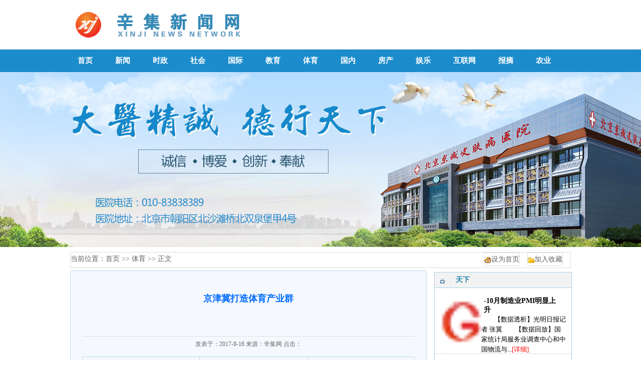

--- FILE ---
content_type: text/html; charset=Utf-8
request_url: http://www.xjgsmj.com/ty/2507.html
body_size: 6568
content:
<!DOCTYPE html>
<html>
<head>
<meta charset="utf-8">
<meta http-equiv="Cache-Control" content="no-transform" />
<meta http-equiv="Cache-Control" content="no-siteapp" />
<title>京津冀打造体育产业群-辛集网</title>
<meta name="keywords" content="" />
<meta name="description" content="京津冀打造体育产业群京津冀将以2022年冬奥会为契机，携手打造冰雪运动、冰雪旅游、冰雪装备制造为特色的体育产业示范基地。图为2014年索" />
<script type="text/javascript" src="/templets/p/js/public.js"></script>
<link type="text/css" rel="stylesheet" href="/templets/p/RtaaIWk/index.css">
<link type="text/css" rel="stylesheet" href="/templets/p/RtaaIWk/list.css">
</head>
<body>
<div class="bZEhuitH">
  <div class="xhJGqim">
    <div class="sfuAg">
      <div class="KiYEruDUZ"> <a href="/swt.htm?p=yh"><img src="/templets/p/ZXqEa/logo.jpg"></a> </div>
    </div>
    <div class="AwekDFpsT">
      <div class="JavPwVZKD">
        <ul>
          <li><a href="/"><strong>首页</strong></a></li>
          
          <li><a href="/xw/"><strong>新闻</strong></a></li>
          
          <li><a href="/sz/"><strong>时政</strong></a></li>
          
          <li><a href="/sh/"><strong>社会</strong></a></li>
          
          <li><a href="/gj/"><strong>国际</strong></a></li>
          
          <li><a href="/jy/"><strong>教育</strong></a></li>
          
          <li><a href="/ty/"><strong>体育</strong></a></li>
          
          <li><a href="/gn/"><strong>国内</strong></a></li>
          
          <li><a href="/fc/"><strong>房产</strong></a></li>
          
          <li><a href="/yl/"><strong>娱乐</strong></a></li>
          
          <li><a href="/hlw/"><strong>互联网</strong></a></li>
          
          <li><a href="/bz/"><strong>报摘</strong></a></li>
          
          <li><a href="/ny/"><strong>农业</strong></a></li>
          
        </ul>
      </div>
    </div>
    <div class="DTPRrJL"> </div>
  </div>
  <div class="pMhjQwZ">
    <div class="hZdzz">
      <p> 当前位置：<a href="/">首页</a> >> <a href=/ty/>体育</a> >> 正文</p>
      <p class="UdJRYKx"><img src="/templets/p/ZXqEa/shoucang1.jpg"><a href="#">加入收藏</a></p>
      <p class="UdJRYKx"><img src="/templets/p/ZXqEa/shoucang2.jpg"><a href="#">设为首页</a></p>
    </div>
    <div class="UjzLCAwEU">
      <div class="bEvxUrU">
        <h1>京津冀打造体育产业群 </h1>
        <span>发表于：2017-9-16 来源：辛集网 点击：<script src="/plus/hit.php?aid=2507" type='text/javascript' language="javascript"></script></span>
        <table>
          <tr> 
            <td><a href="/nr/87.html">AKB48传第6人下海拍AV 被讽“女优</a></td>
            
            <td><a href="/nr/236.html">87版《红楼梦》-板儿-李玥传因</a></td>
            
            <td><a href="/jy/2321.html">教育部：体测成绩将入档作为升</a></td>
             </tr>
          <tr> 
            <td><a href="/hlw/1163.html">来凤男生夺湖北体育类高考状元</a></td>
            
            <td><a href="/fz/44.html">28省份公开高温津贴发放标准 最</a></td>
            
            <td><a href="/sp/1202.html">老人带着女婿儿子一家三口轮班</a></td>
             </tr>
          <tr> 
            <td><a href="/tp/201.html">6名枪杀索南达杰嫌犯自首(组图</a></td>
            
            <td><a href="/ty/2240.html">黄健翔助阵“大话足球”</a></td>
            
            <td><a href="/dc/1702.html">清洁工写真像闫妮 老公眼睛睁</a></td>
             </tr>
        </table>
        <div class="WeyQX"> 京津冀打造体育产业群
<p style="text-align: center; text-indent: 0;"></p><p>京津冀将以2022年冬奥会为契机，携手打造冰雪运动、冰雪旅游、冰雪装备制造为特色的体育产业示范基地。图为2014年索契冬奥会冰球比赛。CFP/供图</p><p>从产业投资大会，到资源交易平台，再到体育用品制造&hellip;&hellip;京津冀签署协同发展议定书，共同推动三地体育产业快速发展，形成跨区域的产业集群。据介绍，三地将以2022年冬奥会为契机，打造冰雪运动、冰雪旅游、冰雪装备制造为特色的体育产业示范基地。</p><p><strong>体育协同发展涉及多方面</strong></p><p>首届京津冀运动休闲体验季暨京津冀冰雪运动体验旅游季活动上周六在崇礼启动。在启动仪式上，北京市、天津市、河北省体育局共同签署《深入推进京津冀体育协同发展议定书》。三省市将进一步在发展全民健身事业、提高竞技体育水平、推进体育产业发展等方面展开交流合作。</p><p>其中，三省市将制定《京津冀体育产业协同发展规划》，努力培育体育产业经济带和示范区，形成跨区域的产业集群。还将以京津冀三地体育产业协会为基础，组建京津冀体育产业行业联合会，定期联合举行体育产业投资大会，构建京津冀体育产业资源交易平台及京津冀体育场地网络信息服务平台。此外，三地还将建立协同的产业发展目录，有序推进体育产业项目在三省市之间的转移，疏解不符合北京首都城市战略定位的产业项目，将高端体育装备制造项目转移疏解到天津，将高端体育用品制造项目转移疏解到河北，以2022年冬奥会为契机，打造冰雪运动、冰雪旅游、冰雪装备制造为特色的体育产业示范基地。</p><p>此次三地签署的议定书涉及多个方面。其中，京津冀将以户外运动为特色，共同建设打造草原健身、山地健身、湿地水库健身、滨海健身、冰雪健身、航空体育等6条贯通京津冀的旅游休闲产业带。同时，京津冀将着力打造国内外顶级赛事聚集区，力争每年承办一次国际单项运动联合会主办的高水平冰雪赛事。</p><p><strong>三地冰雪爱好者率先受惠</strong></p><p>北京市体育局副局长陈杰表示，北京将发挥首都经济圈辐射作用，把握冬奥机遇，打造京张沿线体育文化旅游带，推动冬季运动的普及，直接带动京津冀及周边地区群众参与冬季运动，促进两地加强体育场馆、医体结合等方面的互动联通。</p><p>在首届京津冀运动休闲体验季暨京津冀冰雪运动体验旅游季的启动环节，来自三地的冰雪爱好者已经享受到了三地联动的实惠。活动期间，体验人员参观了全国规模最大的冰雪主题博物馆，在天然雪场体验雪上拔河、雪地足球等趣味游戏。</p><p>据悉，首届体验季冰雪三地互动活动将近20项，夏季还举办山地户外运动挑战赛、舞蹈大赛等一系列京津冀之间的体育活动。</p><p>信报记者 张九江</p> </div>
        <div class="tMCLWxf">
          <p><span>关键词标签：</span><a href="http://www.xjgsmj.com/ty/2507.html">京津冀打造体育产业群 </a></p>
          <p><span>本文章链接地址：</span><a href="http://www.xjgsmj.com/ty/2507.html">http://www.xjgsmj.com/ty/2507.html</a></p>
          <p><span>上一篇：<a href="/ty/2506.html" title="">京津冀超级联赛 北京足球夺总冠军</a></span> <span>下一篇：<a href="/xw/2508.html" title="">我市妇联开展“三八妇女维权周”普法宣传活动</a></span></p>
          <p> <img src="/templets/p/ZXqEa/yuyue_1.jpg" style="padding-right: 10px"> <img src="/templets/p/ZXqEa/yuyue_2.jpg" style="padding-right: 10px"> <img src="/templets/p/ZXqEa/yuyue_3.jpg"> </p>
        </div>
      </div>
      <div class="xmFWZ">
        <div class="CHGnnKsai">
          <div class="klqYPSPUk">
            <h4>延伸阅读</h4>
            <span><a href="/kepu/">更多>></a></span>
            <ul>
              
              <li><a href="/kp/1787.html">全国89所学校共录取云南考生1117人 北大清华共 </a></li>
              
              <li><a href="/kp/1754.html">-前三季度经济增长的积极因素-新动能从何而来 </a></li>
              
              <li><a href="/kp/1725.html">-日本９月份工业产出环比持平- </a></li>
              
              <li><a href="/kp/1679.html">-破除PPP投资障碍 提高民企参与热情- </a></li>
              
            </ul>
          </div>
          <div class="klqYPSPUk">
            <h4>推荐文章</h4>
            <span><a href="/nvren/">更多>></a></span>
            <ul>
              
              <li><a href="/nr/1778.html">-神医-诈骗团继-药酒有毒--解药收费-后又出坑 </a></li>
              
              <li><a href="/nr/1779.html">-浦东机场将建第三航站楼 上海暂不规划“第三 </a></li>
              
              <li><a href="/nr/1677.html">丧尸专车吓哭乘客《丧尸李志》万圣节线下发 </a></li>
              
              <li><a href="/nr/1670.html">-人民日报：治理“炒信”要有刮骨魄力- </a></li>
              
            </ul>
          </div>
        </div>
        <div class="Inazfem">
          <h4>图文推荐</h4>
          <span><a href="/tupian/">更多>></a></span>
          <ul>
            
            <li><a href="/tp/1634.html"><img src="http://www.xjgsmj.com/uploads/image/20161124/6e28530f597c1d35a07c195dc244783c.jpg" ></a><a href="/tp/1634.html">-社保缴费基数将调整...</a></li>
            
            <li><a href="/tp/1618.html"><img src="http://www.xjgsmj.com/uploads/image/20161124/fc66f7b83a4a795a857cff6525f6df5a.png" ></a><a href="/tp/1618.html">-山西将实施“六大工...</a></li>
            
            <li><a href="/tp/1556.html"><img src="http://www.xjgsmj.com./W020161101279692748252.jpg" ></a><a href="/tp/1556.html">曝曹云金豪宅内景 浓...</a></li>
            
            <li><a href="/tp/1505.html"><img src="http://www.xjgsmj.com./W020161105535737037162.jpg" ></a><a href="/tp/1505.html">谁弄的-小S烂腿满是...</a></li>
            
          </ul>
        </div>
      </div>
    </div>
    <div class="qBpmyOsGF">
      <div class="YDGGWmEHY">
        <div class="xAvQDLg">
          <p><img src="/templets/p/ZXqEa/tv.jpg" style="margin:10px;border-right: 1px solid #dbdee3;padding-right: 10px"><strong>天下</strong> </p>
        </div>
        <div class="mraowKa"> 
          <div class="aqFLq"> <a href="/tx/380.html "><img src="http://www.xjgsmj.com/uploads/image/20161114/fc66f7b83a4a795a857cff6525f6df5a.png" style="float: left;margin-left: 10px;margin-top: 20px;width:83px; height:103px;"></a>
            <h4><a href="/tx/380.html">-10月制造业PMI明显上升</a></h4>
            <p>【数据透析】光明日报记者 张翼　　【数据回放】国家统计局服务业调查中心和中国物流与...<a href="/tx/380.html">[详细]</a></p>
          </div>
          
          <div class="aqFLq"> <a href="/tx/302.html "><img src="http://www.xjgsmj.com./W020161020570241136542.jpg" style="float: left;margin-left: 10px;margin-top: 20px;width:83px; height:103px;"></a>
            <h4><a href="/tx/302.html">3年成精！刘梓晨再游蜡</a></h4>
            <p>3年前的刘梓晨如今的蛇精男刘梓晨 10月20日下午，一度以“蛇精脸”走红的刘梓晨在微博上...<a href="/tx/302.html">[详细]</a></p>
          </div>
           </div>
      </div>
      <div class="EbTMMtf">
        <div class="xAvQDLg">
          <p><img src="/templets/p/ZXqEa/tv.jpg" style="margin:10px;border-right: 1px solid #dbdee3;padding-right: 10px"><strong>调查</strong> </p>
        </div>
        <ul>
          
          <li><a href="/dc/1743.html">收到的喜帖扔还是留 附有照片的请柬更</a></li>
          
          <li><a href="/dc/1732.html">市食药监局抽查60批粽子 未发现不合格</a></li>
          
          <li><a href="/dc/1723.html">曝钟丽缇张伦硕结婚请柬 疑在临沂办婚</a></li>
          
          <li><a href="/dc/1702.html">清洁工写真像闫妮 老公眼睛睁大被惊艳</a></li>
          
          <li><a href="/dc/1682.html">石景山：市民热线提建议 区长当天就解</a></li>
          
        </ul>
      </div>
      <div class="NCldQdq">
        <div class="xAvQDLg">
          <p><img src="/templets/p/ZXqEa/tv.jpg" style="margin:10px;border-right: 1px solid #dbdee3;padding-right: 10px"><strong>排行</strong> </p>
        </div>
        <ul>
          
          <li><a href="/px/1774.html">群租房变社区活动站</a></li>
          
          <li><a href="/px/1751.html">清华大学将在昆成立滇池研究中心 全面</a></li>
          
          <li><a href="/px/1747.html">-全国成品油价格指数小幅下行-</a></li>
          
          <li><a href="/px/1737.html">山东巨野县法院官微挺马蓉 这是博头条</a></li>
          
          <li><a href="/px/1716.html">生育高峰催热昆明母婴市场 月嫂排到年</a></li>
          
          <li><a href="/px/1713.html">平谷诚信桃农组团上网卖桃</a></li>
          
          <li><a href="/px/1669.html">曝金莎突发胃痉挛昏迷 现入住上海某医</a></li>
          
        </ul>
      </div>
    </div>
  </div>
  <div class="AAWXO">
    <div class="kzgKtIODT">
      <h4>推荐阅读</h4>
      <span>(此网站为您推荐以下文章供您阅读。)</span> </div>
    <div class="tgoWjZg">
      <p><strong>游戏:</strong></p>
      <ul>
        
        <li><a href="/yx/1735.html" target="_blank">首钢耐火材料厂将改建</a>|</li>
        
        <li><a href="/yx/1700.html" target="_blank">-深交所：公司更名不得</a>|</li>
        
        <li><a href="/yx/1673.html" target="_blank">神奇女侠诞生75周年 看</a>|</li>
        
        <li><a href="/yx/1656.html" target="_blank">舒淇和林熙蕾爱女录视</a>|</li>
        
        <li><a href="/yx/1632.html" target="_blank">平谷基层党员给全区干</a>|</li>
        
        <li><a href="/yx/1620.html" target="_blank">上半年六大高端功能区</a>|</li>
        
        <li><a href="/yx/1591.html" target="_blank">石景山上半年PM2.5浓度同</a>|</li>
        
      </ul>
      <p><strong>文化&nbsp;&nbsp;:&nbsp;</strong></p>
      <ul>
        
        <li><a href="/wh/2548.html" target="_blank">山东出台条例：风景区</a>|</li>
        
        <li><a href="/wh/2545.html" target="_blank">三星堆金沙遗址展辽宁</a>|</li>
        
        <li><a href="/wh/2529.html" target="_blank">山东汉代石刻拓片精品</a>|</li>
        
        <li><a href="/wh/2524.html" target="_blank">山东地方戏香港“飚戏</a>|</li>
        
        <li><a href="/wh/2513.html" target="_blank">三星堆祭祀坑发掘背后</a>|</li>
        
        <li><a href="/wh/1760.html" target="_blank">石景山食药局开展医疗</a>|</li>
        
        <li><a href="/wh/1639.html" target="_blank">全球潮流生活消费趋势</a>|</li>
        
      </ul>
      <p><strong>人才&nbsp;&nbsp;:&nbsp;</strong></p>
      <ul>
        
        <li><a href="/rc/1734.html" target="_blank">企业伪造混凝土强度报</a>|</li>
        
        <li><a href="/rc/1724.html" target="_blank">上半年北京市新设科技</a>|</li>
        
        <li><a href="/rc/1696.html" target="_blank">数落熊孩子遭围殴 女子</a>|</li>
        
        <li><a href="/rc/1667.html" target="_blank">-世卫组织顾问林瑞超：</a>|</li>
        
        <li><a href="/rc/1648.html" target="_blank">-三大航企第三季度业绩</a>|</li>
        
        <li><a href="/rc/1644.html" target="_blank">-瑞丽“下海”村官李玉</a>|</li>
        
        <li><a href="/rc/1624.html" target="_blank">石景山苹果园附近2级地</a>|</li>
        
      </ul>
    </div>
  </div>
  <div class="SKrWD">
    <div class="AGMRs">
      <ul>
        <li><a href="/" style="background-color: #0172b2">首页</a></li>
        
        <li><a href="/ds/">读书</a></li>
        
        <li><a href="/pl/">评论</a></li>
        
        <li><a href="/tx/">天下</a></li>
        
        <li><a href="/dc/">调查</a></li>
        
        <li><a href="/px/">排行</a></li>
        
        <li><a href="/yx/">游戏</a></li>
        
        <li><a href="/wh/">文化</a></li>
        
        <li><a href="/rc/">人才</a></li>
        
      </ul>
    </div>
    <div class="GbNiHvrcn">
      <div class="ROsQjOx">
        <div class="dFWEf"> <img src="/templets/p/ZXqEa/logo2.jpg" style="margin-top: 40px;margin-bottom: 15px">
          <p>电话热线：010-83838389</p>
          <p>医院地址：北京市朝阳区北沙滩桥北双泉堡甲4号</p>
          <p>版权所有(京)ICP备06056309号-1 京卫网审[2013]第 1024号</p>
        </div>
        <div class="QICWFZq">
          <ul>
            <li>
              <h3>网站首页</h3>
            </li>
            <li><a href="/jiankang/">健康</a></li>
            <li><a href="/kepu/">科普</a></li>
            <li><a href="/tianxia/">天下</a></li>
            <li><a href="/caijing/">财经</a></li>
          </ul>
          <ul>
            <li>
              <h3>新闻动态</h3>
            </li>
            <li><a href="/jiaoyu/">教育</a></li>
            <li><a href="/fazhi/">法治</a></li>
            <li><a href="/fangchan/">房产</a></li>
            <li><a href="/nongye/">农业</a></li>
          </ul>
          <ul>
            <li>
              <h3>就医指南</h3>
            </li>
            <li><a href="/swt.htm?p=yh">就医流程</a></li>
            <li><a href="/swt.htm?p=yh">医保流程</a></li>
            <li><a href="/swt.htm?p=yh">乘车路线</a></li>
            <li><a href="/swt.htm?p=yh">联系我们</a></li>
          </ul>
          <ul>
            <li>
              <h3>投诉建议</h3>
            </li>
            <li><a href="/swt.htm?p=yh">院长信箱</a></li>
            <li><a href="/swt.htm?p=yh">满意度调查</a></li>
          </ul>
        </div>
      </div>
    </div>
  </div>
</div>
<script type="text/javascript" src="/templets/p/js/bottom.js"></script>
</body>
</html>

--- FILE ---
content_type: text/css
request_url: http://www.xjgsmj.com/templets/p/RtaaIWk/index.css
body_size: 2704
content:
@charset "utf-8";
body,h1,h2,h3,h4,h5,h6,p,dl,dd,ul,ol,pre,form,input,textarea,th,td,select{margin:0;padding:0;
    font-family:"微软雅黑";}
em{font-style:normal}
li{list-style:none;overflow:hidden}
a{text-decoration:none;    color: #000000;}
img{border:none; vertical-align: middle;}
table{border-collapse:collapse;}
.bZEhuitH{width:100%}
.NppFhqDnv{width: 100%;height: 35px;background-color: #f5f5f5;}
.KdcoI{width:1000px;height: 35px;line-height: 33px;margin: 0 auto;font-size: 14px;text-align: center}
.KdcoI a{color: #666666}
.PNFWKxa{width: 50%;float: left}
.ZqKinzJvH{width: 50%;float: right;}
.mmePNPf{display: block;float:left;width: 75px;}
.ShasHTWj{display: block;float:right;width: 80px;margin: 0 2px }
.sfuAg{width: 100%}
.KiYEruDUZ{width: 1000px;margin: 20px auto}
.qGlKhBm{width:500px;float: right}
.taycF{float: right;padding-left: 30px}
.AwekDFpsT{width: 100%;background:url("../ZXqEa/daohang.jpg");height: 45px;}
.JavPwVZKD{width: 1000px;height: 45px;margin: 0 auto}
.AwekDFpsT ul{height: 45px;line-height: 40px;text-align: center}
.AwekDFpsT ul li{float: left;font-size: 15px;margin-right: 15px}
.AwekDFpsT_cheng{background:url("../ZXqEa/daohang2.jpg")}
.AwekDFpsT a{color: white;line-height: 45px;height: 45px;display: block;float: left;padding: 0 15px;}
.AwekDFpsT a:hover{color: #077abe;background-color: #d4eaff;}
.DTPRrJL{width: 100%;height:350px;margin: 0 auto;display: block;text-align: center;background: url("../ZXqEa/banner.jpg") no-repeat center}
.eFQibAZ{width: 100%}
.LoOyV{width: 1000px;margin: 10px auto;border-top: 2px solid #2b93d0;height:60px;background-color:#f0f9ff }
.ODfzL{width:129px;background: url("../ZXqEa/menzhen_1.jpg") #f0f9ff no-repeat left 15px;height:60px;float: left;margin: 0 5px;border-right: 1px solid #deefff;}
.MztozhlZm{width:129px;background: url("../ZXqEa/menzhen_2.jpg") #f0f9ff no-repeat left 15px;height:60px;float: left;margin: 0 5px;border-right: 1px solid #deefff;}
.CCKXEXxOR{width:129px;background: url("../ZXqEa/menzhen_3.jpg") #f0f9ff no-repeat left 15px;height:60px;float: left;margin: 0 5px;border-right: 1px solid #deefff;}
.pGrpm{width:129px;background: url("../ZXqEa/menzhen_4.jpg") #f0f9ff no-repeat left 15px;height:60px;float: left;margin: 0 5px;border-right: 1px solid #deefff;}
.VdDnTNCsD{width:129px;background: url("../ZXqEa/menzhen_5.jpg") #f0f9ff no-repeat left 15px;height:60px;float: left;margin: 0 5px;border-right: 1px solid #deefff;}
.ynzsUYlXe{width:129px;background: url("../ZXqEa/menzhen_6.jpg") #f0f9ff no-repeat left 15px;height:60px;float: left;margin: 0 5px;border-right: 1px solid #deefff;}
.BBQtJUl{width:129px;background: url("../ZXqEa/menzhen_7.jpg") #f0f9ff no-repeat left 15px;height:60px;float: left;margin: 0 5px;border-right: 1px solid #deefff;}
.eLMyKnU{display: block;float: left;margin: 8px auto 0 28px}
.uasFAmm{font-size: 14px;color: #1589cb;}
.dKSdGkIyL{display: block;float: left;margin:0 auto 0 28px  }
.ayVdrO{font-size: 14px;color: #f00900}


.ifTtdZT{width: 1000px;height:770px; margin: 25px auto 0 auto;}
.RciKNEwkr{width: 70%;height: 740px;float: left;margin: 0 auto}
.hkPRE{width: 100%;height: 290px;margin-bottom: 10px;float: left}
.JoUdahyfr{width: 100%;height: 27px ;border-bottom: 1px solid #dddddd}
.JoUdahyfr span{display:block;color: #1787c7;float: left;border-bottom: 2px solid #1787c7;font-size: 18px;height: 27px}
.JoUdahyfr a{ display: block;color: #666666;float: right;font-size: 14px;padding-right: 20px}
.GJVtp{width: 100%;height: 230px; margin-top: 15px;float: left}
.ZEBcR{width:271px;height: 230px;float: left}
.ZEBcR p{background-color: black;color: white;width: 261px;font-size: 12px;height: 30px;line-height: 30px;padding-left: 10px}
.cPNBpXDJU{width:408px;height:230px;float: right;margin-left:15px;margin-top: 2px}
.cPNBpXDJU h3{color:#1787c7}
.cPNBpXDJU p{color: #666666;font-size: 12px;margin: 5px auto}
.cPNBpXDJU a{color: #333333;font-size: 14px;margin-top: 5px;line-height: 25px}
.gYjdwgIRg{width: 100%;height:418px;float: left}
.HcHDCyDIEp{width: 100%;height: 390px; margin-top: 15px;float: left;background-color: #f5f5f5}
.alJnHOa{margin: 15px 12px;float: left}
.Wjthy{width:435px;height:280px;float: right;margin-top: 17px}
.Wjthy h3{height: 30px ;border-bottom: 1px dashed #dddddd;padding-bottom: 8px}
.yhDcllyMN{color:#333333;display: block;float: left;padding-right: 10px;font-size: 22px;font-weight: normal}
.yhDcllyMN2{color: #666666;font-size: 16px;display: block;float: left;padding-top: 7px}
.ugizeclMJ{color: #333333;font-size: 14px;margin-top: 5px;line-height: 30px;}
.Opjbk{display: block;float: right;margin-top: 50px;margin-right: 40px}
.Opjbk{display: block;float: right;margin-top: 50px;margin-right: 30px}
.Jiejwrr{width: 70px;height:40px;background: url("../ZXqEa/doc_bnt1.jpg") no-repeat #1787c7 5px 6px;color: white;padding-left: 28px;padding-top: 10px;padding-bottom: 10px;
    padding-right: 10px;;margin-right: 20px;line-height: 35px;border-radius: 5px}
.wgPcv{width: 70px;height:40px;background: url("../ZXqEa/doc_bnt2.jpg") no-repeat #1787c7 5px 6px;color: white;padding-left: 28px;padding-top: 10px;padding-bottom: 10px;
    padding-right: 10px;line-height: 35px;border-radius: 5px}
.HcHDCyDIEpf{width: 100%;height: 80px;float: left}
.doc_1{width: 16%;height: 75px;border: 1px solid #dddddd;background: url("../ZXqEa/doc_1.jpg") no-repeat 6px 6px white;margin: 0 5px 5px 6px;font-size: 12px;float: left;color: #333333}
.doc_1 p{padding-left:60px }
.doc_1 h4{padding-left: 60px;padding-top: 7px;font-size: 14px;font-weight: 600}
.doc_2{width: 16%;height: 75px;border: 1px solid #dddddd;background: url("../ZXqEa/doc_2.jpg") no-repeat 6px 6px white;margin: 0 5px 5px 6px;font-size: 12px;float: left;color: #333333}
.doc_2 p{padding-left:60px }
.doc_2 h4{padding-left: 60px;padding-top: 7px;font-size: 14px;font-weight: 600}
.doc_3{width: 16%;height: 75px;border: 1px solid #dddddd;background: url("../ZXqEa/doc_3.jpg") no-repeat 6px 6px white;margin: 0 5px 5px 6px;font-size: 12px;float: left;color: #333333}
.doc_3 p{padding-left:60px }
.doc_3 h4{padding-left: 60px;padding-top: 7px;font-size: 14px;font-weight: 600}
.doc_4{width: 16%;height: 75px;border: 1px solid #dddddd;background: url("../ZXqEa/doc_4.jpg") no-repeat 6px 6px white;margin: 0 5px 5px 6px;font-size: 12px;float: left;color: #333333}
.doc_4 p{padding-left:60px }
.doc_4 h4{padding-left: 60px;padding-top: 7px;font-size: 14px;font-weight: 600}
.doc_5{width: 16%;height: 75px;border: 1px solid #dddddd;background: url("../ZXqEa/doc_5.jpg") no-repeat 6px 6px white;margin: 0 5px 5px 6px;font-size: 12px;float: left;color: #333333}
.doc_5 p{padding-left:60px }
.doc_5 h4{padding-left: 60px;padding-top: 7px;font-size: 14px;font-weight: 600}
.doc_6{width: 35px;height: 80px;background-color:#d2d2d2;float: left;font-size: 14px;margin-left: 10px;color: #333333;text-align: center;line-height: 80px}
.Uovjlnr{width: 273px;height: 740px;float: right;margin-left: 27px;}
.FNXodGs{width: 100%;height: 290px;margin-bottom: 10px;float: right}
.oLnFN{width: 100%;height: 27px ;border-bottom: 1px solid #dddddd}
.oLnFN span{display:block;color: #1787c7;float: left;border-bottom: 2px solid #1787c7;font-size: 18px;height: 27px}
.oLnFN a{ display: block;color: #666666;float: right;font-size: 14px}
.rMbELqlJ{width: 100%;height: 230px; margin-top: 15px;float: left;padding-left: 3px}
.rMbELqlJ ul{display: block;float: left}
.rMbELqlJ li{display: block;float: left;width: 88px;height:76px;background-color:#f5f5f5;border: 1px solid #dddddd;margin: -1px 0 0 -1px;}
.rMbELqlJ a{display:block;text-align: center;padding-top: 10px;font-size: 14px;color: #333333}
.rMbELqlJ p{margin-top: 10px;}
.NIbPuTxin{width: 100%;height: 418px; float: left;}
.eRCsodb{margin-top: 15px;float:left;}
.eRCsodb p{width: 100%;height: 30px;line-height: 30px;text-align: center;font-size: 15px;border-bottom: 1px solid #eeeeee;margin-bottom: 10px}
.eRCsodb a{font-size: 14px;color:#333333;padding-left: 15px;height: 30px;line-height:25px}
.dQIWl{width: 100%;height: 185px;margin-top: 10px;float: left;padding-left: 10px}
.iSXVulg{width: 100%;height: 20px;float: left;font-size: 12px;}
.iSXVulg a{color: #333333}
.iSXVulg a:hover{color:#FF0000}
.SKrWD{width: 100%;height: 275px;float: left}
.AGMRs{width: 100%;height: 45px;margin: 0 auto;background-color: #1787c7}
.AGMRs ul{width: 1000px;height: 45px;line-height: 40px;text-align: center;margin: 0 auto}
.AGMRs ul li{float: left;font-size: 15px;}
.AGMRs a{width:110px;color: white;line-height: 45px;height: 45px;display: block;float: left;}
.GbNiHvrcn{width: 100%;height:230px;background-color: #333333}
.ROsQjOx{width: 1000px;margin: 0 auto}
.dFWEf{width: 40%;float: left}
.dFWEf p{height: 20px;line-height: 20px;font-size: 12px;color: #f5f5f5;padding: 5px}
.QICWFZq{width:60%;float: right;}
.QICWFZq ul{padding-top: 50px;padding-left: 35px;float: left;color: #f5f5f5;font-size: 14px;line-height: 25px;margin-right: 30px;text-align: center}
.QICWFZq h3{font-size: 16px;margin-bottom:15px;font-weight: 400}
.QICWFZq a{color: #f5f5f5;}
.float{ width:68px; position:fixed; height:480px; left:50%; top:50%; margin:-240px 0 0 504px;}
.wABvA{width: 100%;height: 20px;float: left}
.llkuS{overflow:hidden;float:left;border:1px solid #ccc;width:1000px;}
.llkuS ul{float:left;width:331px;display:block;}
.llkuS ul li{float:left;margin-left:20px;width:100%;line-height:24px;list-style-type:disc;}
.llkuS ul li a{font-size:14px;color:#090909;}
.RJwAAbCqz{overflow:hidden;float:left;border:1px solid #ccc;width:1000px}
.RJwAAbCqz li.AMIib{background:#f8f8f8 none repeat scroll 0 0;border-bottom:1px solid #ccc;height:36px;line-height:33px;font-size:20px;}
.RJwAAbCqz p{height:200px;line-height:28px;margin:15px 10px;overflow:hidden;width:980px;}
.RJwAAbCqz p a{font-size:14px;color:black;  margin: 0px 10px 0px 10px;}

.QcopSCk{overflow:hidden;float:left;border:1px solid #ccc;width:1000px;}
.QcopSCk li.gkUoJJCMY{background:#f8f8f8 none repeat scroll 0 0;border-bottom:1px solid #ccc;height:36px;line-height:33px;font-size:20px;}
.QcopSCk li.gkUoJJCMY a{color:black;}
.QcopSCk p{height:200px;line-height:28px;margin:15px 10px;overflow:hidden;width:980px;}
.QcopSCk p a{font-size:14px;color:black;margin: 0px 10px 0px 10px;}
.GORJYIwRV{text-align:center;}

--- FILE ---
content_type: text/css
request_url: http://www.xjgsmj.com/templets/p/RtaaIWk/list.css
body_size: 1825
content:
.heZXaWPAP{width: 1000px; margin: 10px auto 0 auto;}
.hZdzz{border: 1px solid #dddddd;width: 998px;height: 30px;font-size: 14px;line-height: 25px}
.hZdzz p{display: inline;color: #646464}
.hZdzz a{color: #646464 }
.hZdzz a:hover{color:#FF6600 }
.UdJRYKx{float: right;border: 1px solid #dddddd;
    -webkit-border-radius: 3px;
    -moz-border-radius: 3px;
    border-radius: 3px; margin-right: 15px;}
.MHhuzQl{width: 70%;border: 1px solid #A5D4E8;font-size: 14px;margin-top: 5px;float: left}
.MHhuzQl p:first-child{border-bottom: 1px solid #A5D4E8;background-color: #f3f3f3;color: #1e81a8;;height:30px;line-height: 30px}
.MHhuzQl ul{margin:25px 15px 20px 30px;line-height: 25px;font-size: 14px;border-bottom: dashed 1px #dcdcdc}
.MHhuzQl span{float: right}
.MHhuzQl p:last-child{margin-top: 30px;margin-left: 280px}
.qBpmyOsGF{width: 273px;float: right}
.SPmue{width: 100%;border:1px solid #A5D4E8;height: 290px;margin-top: 5px}
.xAvQDLg{width: 100%;height: 27px;font-size: 14px}
.xAvQDLg p{border-bottom: 1px solid #A5D4E8;background-color: #f3f3f3;color: #1e81a8;;height:30px;line-height: 30px}
.YDGGWmEHY{width: 100%;border:1px solid #A5D4E8;height: 300px;margin: 8px auto}
.EbTMMtf{width: 100%;border:1px solid #A5D4E8;height: 165px;margin: 8px auto}
.NCldQdq{width: 100%;border:1px solid #A5D4E8;height: 220px;margin: 8px auto 15px auto}
.mraowKa{width: 100%;float: left}
.aqFLq{width: 100%;height: 135px;border-bottom:1px dashed #cccccc;float: left }
.aqFLq h4>a{margin-left: 5px;float:left;display: block;width: 150px;margin-top:21px;font-size: 14px;color: #000000 }
.aqFLq p{font-size: 13px;margin-right: 10px;line-height: 20px;margin-left: 5px;text-indent: 2em;display: block;}
.aqFLq p>a{color: #ff0000}
.aqFLq span>a{width: 80px;height: 30px;line-height: 30px;font-size: 14px;background-color: #e6f4fd;color: #000000 ;padding: 3px;margin-left:18px;border: 1px solid #b0ccda}
.EbTMMtf a{font-size: 13px ;padding-left: 20px;background: url("../ZXqEa/li_logo.jpg") no-repeat 10px;height:25px;line-height: 25px;color: #000000;}
.EbTMMtf a:hover{color: #c30000}
.EbTMMtf ul{margin-top: 10px}
.NCldQdq a{font-size: 13px ;padding-left: 20px;background: url("../ZXqEa/li_logo.jpg") no-repeat 10px;height:25px;line-height: 25px;color: #000000;}
.NCldQdq a:hover{color: #c30000}
.NCldQdq ul{margin-top: 10px}
.AAWXO{width: 100%;float: left;}
.kzgKtIODT{width: 1000px;margin: 10px auto 5px auto;height: 30px}
.kzgKtIODT h4{font-size: 16px;color: #1589cb;width: 85px;float: left}
.kzgKtIODT span{ display: inline;font-size: 12px;color: #999999;float: left;vertical-align: bottom;padding-top: 3px}
.tgoWjZg {width: 1000px; margin:0 auto 10px auto;background-color: #f7f9fa}
.tgoWjZg p{font-size: 14px;color: #666666;padding-left: 10px;padding-top: 10px;height: 20px;float: left;text-align: center}
.tgoWjZg ul{width: 890px;float: left;margin-top: 5px;margin-left: 20px}
.tgoWjZg li{font-size: 13px;color:  #666666;float: left;height: 30px;line-height: 30px;padding:0 3px }
.tgoWjZg a{color:  #666666;padding-right: 5px}

.pMhjQwZ{width: 1000px; margin: 10px auto 0 auto;height: auto}
.UjzLCAwEU{float: left;width: 711px}
.bEvxUrU{width: 710px;border:1px solid #c8d8f2;background-color: #f5f8fd;float: left;margin-top: 5px}
.bEvxUrU h1{width: 665px;font-size: 18px;color: #006bff;height: 100px;line-height: 50px;margin: 30px auto 5px auto;border-bottom: 1px solid #dcdcdc;text-align: center}
.bEvxUrU h1+span{width: 665px;height: 20px;display: block;line-height: 20px;color: #666666;text-align: center;font-size: 12px;margin: 0 auto}
.bEvxUrU table{width: 664px;margin: 15px auto;}
.bEvxUrU td{border:1px solid #b5dee9;text-align: left;height: 28px}
.bEvxUrU td>a{font-size: 14px;color: #0066cc;padding-left: 5px}
.bEvxUrU td>a:hover{font-size: 14px;color:#ff6600}
.WeyQX{width: 665px;background-color: #f5f8fd;margin: 0 auto}
.WeyQX p{ font-size: 14px;line-height: 25px;text-indent: 2em;text-align: left}
.WeyQX a {font-weight: bold;border-bottom: 1px dashed #666666;color:#000000 }
.tMCLWxf{width: 665px;background-color: #f5f8fd;margin: 0 auto}
.tMCLWxf p:nth-child(1){font-size: 12px;margin:20px auto;background: url("../ZXqEa/tiaozhuan_1.jpg") no-repeat;padding-left: 20px}
.tMCLWxf p:nth-child(1)>span{color: #ff0000}
.tMCLWxf p:nth-child(1)>a{color:#628bfe}
.tMCLWxf p:nth-child(1)>a:hover{color:#c30000}
.tMCLWxf p:nth-child(2){font-size: 12px;margin:20px auto;background: url("../ZXqEa/tiaozhuan_2.jpg") no-repeat;padding-left: 20px}
.tMCLWxf p:nth-child(2)>a{color:#008BFE}
.tMCLWxf p:nth-child(2)>a:hover{color:#ff6600}
.tMCLWxf p:nth-child(3){font-size: 14px;color: #666666;margin-top: 15px;background: url("../ZXqEa/page.jpg") no-repeat left bottom;padding-bottom: 20px;padding-left: 15px;border-bottom:1px dashed #c9d0d6}
.tMCLWxf p:nth-child(3)>span>a{font-size: 14px;color: #000000;margin-right: 90px}
.tMCLWxf p:nth-child(4){margin: 10px 20px}
.xmFWZ{width:710px;border:1px solid #cccccc;height: 340px;float: left;margin-top: 10px }
.klqYPSPUk{width: 320px;float: left;font-size: 14px;margin: 10px 0 10px 30px;height: 150px}
.klqYPSPUk span{height:50px;}
.klqYPSPUk h4{display:inline;padding-right: 190px;background: url("../ZXqEa/kuozhan.jpg") no-repeat 0 5px ;padding-left: 15px}
.klqYPSPUk span>a{ font-size: 12px;color: #000000}
.klqYPSPUk a:hover{ color: #c30000}
.klqYPSPUk ul{height: 30px;line-height: 30px;border-top: 1px solid #cccccc;font-size: 14px;margin-top: 10px}
.klqYPSPUk li>a{color: #000000;background: url("../ZXqEa/li_logo.jpg") no-repeat 0 10px;padding-left: 6px}
.Inazfem{width: 640px;margin: 10px auto 5px auto}
.Inazfem span{height:50px;}
.Inazfem h4{font-size: 14px;display:inline;padding-right: 490px;background: url("../ZXqEa/kuozhan.jpg") no-repeat 0 5px ;padding-left: 15px}
.Inazfem a{ font-size: 12px;color: #000000}
.Inazfem p{height:20px;overflow: hidden;}
.Inazfem a:hover{ color: #c30000}
.Inazfem ul{height: 127px;border-top:1px solid #cccccc }
.Inazfem li{float: left ;margin: 15px 9px 0 0;text-align: center;width:151px;overflow: hidden;}
.Inazfem img{padding: 3px; border: 1px solid #dddddd; width: 149px; height: 101px;}
.Inazfem span:last-child{margin-left: 40px}

.uNwhRzrJJ li {
    float: left;
    margin-left: 10px;
    width: 90px;    height: 35px;
}

